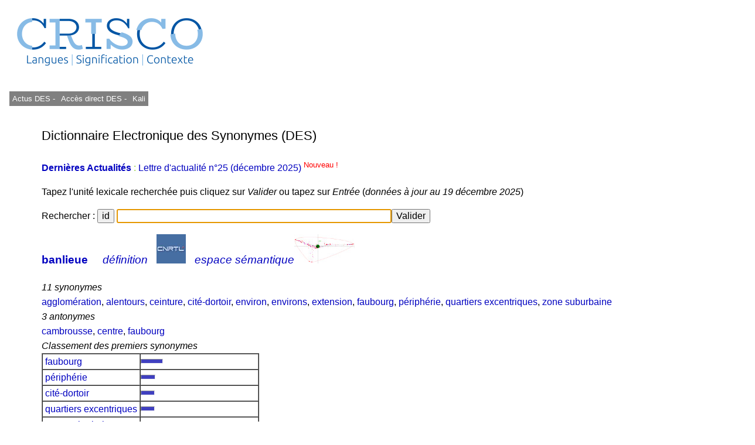

--- FILE ---
content_type: text/html; charset=UTF-8
request_url: https://crisco4.unicaen.fr/des/synonymes/banlieue
body_size: 3385
content:
<!DOCTYPE html PUBLIC "-//W3C//DTD XHTML 1.0 Strict//EN" "http://www.w3.org/TR/xhtml1/DTD/xhtml1-strict.dtd">
<html xmlns="http://www.w3.org/1999/xhtml" lang="fr" xml:lang="fr" dir="ltr">
	<head>
		<title>
			banlieue - CRISCO - Dictionnaire des synonymes : 		</title>
		<meta name="viewport" content="width=device-width, initial-scale=1.0"/>
		<meta http-equiv="content-type" content="text/html; charset=utf-8" />
		<meta name="description" content="Liste de synonymes pour banlieue" />
		<meta http-equiv="Content-Language" content="fr" />
		<meta name="keywords" lang="fr" content="CRISCO,synonyme,synonymes,synonymes de banlieue,synonyme banlieue,synonymes banlieue,banlieue,antonyme,antonymes,antonymes de banlieue,antonyme banlieue,antonymes banlieue,contraire,contraires,DES,Unicaen,Université de Caen,dictionnaire,Caen,dico,syno,dico syno,art et essai,bande dessinée,cinéma,doublage,journalisme,Larousse,Le Monde,Le Robert,lexicographie,lexique,librairie,linguistique,littérature,philosophie,presse écrite,sociologie,sous-titrage,traduction,Télérama"/>
		<meta name="robots" content="all,index,follow"/>
		<!-- la balise ci-dessous évite d'avoir des contenus personnalisés qui affichent des extraits optimisés avant le lien direct (crisco.unicaen.fr/des).
		En plus biaise les statistiques puisque les utilisateurs clique sur ce résultat optimisé alors qu'ils ne cherchent pas spécialement ce mot -->
		<meta name="googlebot" content="nosnippet">
					<link rel="stylesheet" type="text/css" media="screen,projection,print" href="./css/des_bleu_sur_blanc2.css"/>
				<link rel="stylesheet" type="text/css" href="./js/jquery.autocomplete.css"/>
		<link rel="shortcut icon" href="./img/favicon_CRISCO.ico" />
		<link rel="search" type="application/opensearchdescription+xml" title="DES" href="https://crisco4.unicaen.fr/des/opensearch.xml" /> 
		<link rel="stylesheet" href="./css/modele.css" />
		<script type="text/javascript" src="./js/jquery-1.4.2.min.js"></script>
		<script type="text/javascript" src="./js/jquery-ui.min.js"></script>
		<script type="text/javascript" src="./js/jquery.autocomplete.min.js"></script>
		<script type="text/javascript" src="./js/des.js"></script>
		<!-- ou des bis -->
	</head>
	<body onload="donner_focus('zonetexte');">
 		<div id="page">
			<div id="entete">
											
						<a href="http://crisco.unicaen.fr"><img src="./img/CRISCO_LOGO_BLEU_DES.png" alt="Logo du laboratoire" /></a>
					
			</div><!-- Fin entete -->
			<div id="menu">
					
							<p><a  id="m1" href="http://crisco.unicaen.fr/dictionnaire-electronique-des-synonymes-des/actualites-du-des/" target="_blank">  Actus DES - </a></p>
							<p><a  id="m1" href="/des" target="_blank">Accès direct DES - </a></p>
						
							<p><a id="m1" href="http://crisco.unicaen.fr/ressources-en-ligne/synthese-vocale-kali/" target="_blank">Kali</a></p>
						
							
						
			</div><!-- Fin menu -->
			<div id="conteneur">
				<div id="contenu">
					<h2>
						Dictionnaire Electronique des Synonymes (DES)
					</h2>
			<p><span style='color:#8FCF3C'> <a href='https://crisco.unicaen.fr/dictionnaire-electronique-des-synonymes-des/actualites-du-des/'target=_blank><strong>Dernières Actualités </strong></a> : <a href='https://mrsh.hypotheses.org/11352' target=_blank> Lettre d'actualité n°25 (décembre 2025)<sup><span style='color:#FF0000'> Nouveau ! </sup></a>  </span>					<p>
						Tapez l'unité lexicale recherchée puis cliquez sur <i>Valider</i> ou tapez sur <i>Entrée</i> (<i>données à jour au 19 décembre 2025</i>)
					</p>
					<!--<form action="/des/" method="post" accept-charset="utf-8" onsubmit="return verifs();">-->
					<form action="/des/" method="post" accept-charset="utf-8" >
					<!--ou /des bis/ -->
						<p>
							Rechercher :
							<input type="button" name="idem" value="id" size="22" onclick="javascript:remettre('banlieue')"/> 
							<input type="text" id="zonetexte" name="mot" maxlength="80" size="50" value="" /><input type="submit" value="Valider" />
						</p>
					</form>
					<div id="resultats">
									<div id="synonymes"><!-- synonymes, antonymes et liste10 -->
							<!--Liste des synonymes-->
							<div><!--Titre (vedette + nb de synonymes)-->
								<h3><b>
			<a href="/des/synonymes/banlieue">banlieue</a></b>    									<a href="http://www.cnrtl.fr/lexicographie/banlieue" title="Définition de banlieue sur le portail lexical du CNRTL, sur un onglet différent" target="_newwindow"><i>définition</i></a> &nbsp; 
									<a href="http://www.cnrtl.fr/lexicographie/banlieue" title="Définition de banlieue sur le portail lexical du CNRTL, sur un onglet différent" target="_newwindow" onclick="donner_focus('zonetexte');"><img alt="Logo du CNRTL" src="./img/cnrtl_logo.jpg" /></a> &nbsp; 
								    <a href="/espsem/banlieue" target=_blank title="Visualisation de l'espace sémantique "><i>espace sémantique</i><img alt="Graphe sémantique" src="./img/semantique2_logo.jpg"/></a></h3>
			<i class='titre'>11 synonymes</i>							</div><!-- Fin titre (vedette + nb de synonymes)-->
			<a href="/des/synonymes/agglomération">agglomération</a>, <a href="/des/synonymes/alentours">alentours</a>, <a href="/des/synonymes/ceinture">ceinture</a>, <a href="/des/synonymes/cité-dortoir">cité-dortoir</a>, <a href="/des/synonymes/environ">environ</a>, <a href="/des/synonymes/environs">environs</a>, <a href="/des/synonymes/extension">extension</a>, <a href="/des/synonymes/faubourg">faubourg</a>, <a href="/des/synonymes/périphérie">périphérie</a>, <a href="/des/synonymes/quartiers+excentriques">quartiers excentriques</a>, <a href="/des/synonymes/zone+suburbaine">zone suburbaine</a>							<!--Fin liste des synonymes-->
							<!--Liste des antonymes-->
							<div><!--Titre (nb d'antonymes)-->
			<i class='titre'>3 antonymes</i>							</div><!-- Fin titre (nb d'antonymes)-->
			<a href="/des/synonymes/cambrousse">cambrousse</a>, <a href="/des/synonymes/centre">centre</a>, <a href="/des/synonymes/faubourg">faubourg</a>							<!-- Fin liste des antonymes -->
							<!--Liste10-->
							<div>
			<i class='titre'>Classement des premiers synonymes</i>							</div><!-- Fin titre (classement...)-->
							<table border="1" cellpadding="0" cellspacing="0">
			<tr style="height:8px"><td><a href="/des/synonymes/faubourg">&nbsp;faubourg&nbsp;</a></td><td style="width:200px"><hr style="height:6px;width:36px;color:#4040C0;background-color:#4040C0;text-align:left;margin-left:0"/></td></tr><tr style="height:8px"><td><a href="/des/synonymes/périphérie">&nbsp;périphérie&nbsp;</a></td><td style="width:200px"><hr style="height:6px;width:23px;color:#4040C0;background-color:#4040C0;text-align:left;margin-left:0"/></td></tr><tr style="height:8px"><td><a href="/des/synonymes/cité-dortoir">&nbsp;cité-dortoir&nbsp;</a></td><td style="width:200px"><hr style="height:6px;width:22px;color:#4040C0;background-color:#4040C0;text-align:left;margin-left:0"/></td></tr><tr style="height:8px"><td><a href="/des/synonymes/quartiers+excentriques">&nbsp;quartiers excentriques&nbsp;</a></td><td style="width:200px"><hr style="height:6px;width:22px;color:#4040C0;background-color:#4040C0;text-align:left;margin-left:0"/></td></tr><tr style="height:8px"><td><a href="/des/synonymes/zone+suburbaine">&nbsp;zone suburbaine&nbsp;</a></td><td style="width:200px"><hr style="height:6px;width:22px;color:#4040C0;background-color:#4040C0;text-align:left;margin-left:0"/></td></tr><tr style="height:8px"><td><a href="/des/synonymes/environs">&nbsp;environs&nbsp;</a></td><td style="width:200px"><hr style="height:6px;width:13px;color:#4040C0;background-color:#4040C0;text-align:left;margin-left:0"/></td></tr><tr style="height:8px"><td><a href="/des/synonymes/alentours">&nbsp;alentours&nbsp;</a></td><td style="width:200px"><hr style="height:6px;width:11px;color:#4040C0;background-color:#4040C0;text-align:left;margin-left:0"/></td></tr><tr style="height:8px"><td><a href="/des/synonymes/environ">&nbsp;environ&nbsp;</a></td><td style="width:200px"><hr style="height:6px;width:9px;color:#4040C0;background-color:#4040C0;text-align:left;margin-left:0"/></td></tr><tr style="height:8px"><td><a href="/des/synonymes/ceinture">&nbsp;ceinture&nbsp;</a></td><td style="width:200px"><hr style="height:6px;width:5px;color:#4040C0;background-color:#4040C0;text-align:left;margin-left:0"/></td></tr><tr style="height:8px"><td><a href="/des/synonymes/extension">&nbsp;extension&nbsp;</a></td><td style="width:200px"><hr style="height:6px;width:4px;color:#4040C0;background-color:#4040C0;text-align:left;margin-left:0"/></td></tr><tr style="height:8px"><td><a href="/des/synonymes/agglomération">&nbsp;agglomération&nbsp;</a></td><td style="width:200px"><hr style="height:6px;width:2px;color:#4040C0;background-color:#4040C0;text-align:left;margin-left:0"/></td></tr>							</table>
							<!-- Fin liste10 -->
						</div><!-- Fin synonymes, antonymes et liste10 -->
						<!--Cliques-->
						<div id="cliques">
							<div class="titre">
			<i>9 cliques</i>							</div><!-- Fin titre-->
							<ul>
											<li>
			<a href="/des/synonymes/alentours">alentours</a>, <a href="/des/synonymes/banlieue">banlieue</a>, <a href="/des/synonymes/environs">environs</a>, <a href="/des/synonymes/périphérie">périphérie</a>								</li>
											<li>
			<a href="/des/synonymes/agglomération">agglomération</a>, <a href="/des/synonymes/banlieue">banlieue</a>, <a href="/des/synonymes/faubourg">faubourg</a>								</li>
											<li>
			<a href="/des/synonymes/banlieue">banlieue</a>, <a href="/des/synonymes/faubourg">faubourg</a>, <a href="/des/synonymes/périphérie">périphérie</a>								</li>
											<li>
			<a href="/des/synonymes/banlieue">banlieue</a>, <a href="/des/synonymes/ceinture">ceinture</a>								</li>
											<li>
			<a href="/des/synonymes/banlieue">banlieue</a>, <a href="/des/synonymes/cité-dortoir">cité-dortoir</a>								</li>
											<li>
			<a href="/des/synonymes/banlieue">banlieue</a>, <a href="/des/synonymes/environ">environ</a>								</li>
											<li>
			<a href="/des/synonymes/banlieue">banlieue</a>, <a href="/des/synonymes/extension">extension</a>								</li>
											<li>
			<a href="/des/synonymes/banlieue">banlieue</a>, <a href="/des/synonymes/quartiers+excentriques">quartiers excentriques</a>								</li>
											<li>
			<a href="/des/synonymes/banlieue">banlieue</a>, <a href="/des/synonymes/zone+suburbaine">zone suburbaine</a>								</li>
										</ul>
						</div><!-- Fin cliques-->
								</div><!--Fin  resultats -->
				</div><!-- Fin contenu -->
				<div id="mention">
					<p>
						• 
							* Avant toute consultation, merci de lire cet <a href="https://crisco.unicaen.fr/dictionnaire-electronique-des-synonymes-des/#avertissement">avertissement</a><br/>
						• 
						• <a href="https://crisco.unicaen.fr/dictionnaire-electronique-des-synonymes-des/presentation-du-dictionnaire-electronique-des-synonymes/">Présentation du DES </a><br/>
						• <a href="/des/proposition.php">Proposer de nouvelles relations synonymiques ou antonymiques - </a>
						  <a href="https://crisco.unicaen.fr/dictionnaire-electronique-des-synonymes-des/presentation-du-dictionnaire-electronique-des-synonymes/#statistiques">Voir les statistiques des propositions</a><br/>
						• NB : asséner, combattif, évènement, interpeler, imbécilité, etc. : voir <a href="https://crisco.unicaen.fr/dictionnaire-electronique-des-synonymes-des/presentation-du-dictionnaire-electronique-des-synonymes/#rectifications">rectifications orthographiques de 1990</a><br/>
						• Contact : crisco.webmestre at unicaen.fr<br/>
					</p>
					<form action="#" method="post">
					<p>
						• Taille et couleur : <select name="couleur" onchange="this.form.submit();">
															<option value="rouge_sur_blanc">rouge sur blanc</option>
								<option value="grand_rouge_sur_blanc">grand rouge sur blanc</option>
								<option value="bleu_sur_blanc" selected="selected">bleu sur blanc</option>
								<option value="grand_bleu_sur_blanc">grand bleu sur blanc</option>
								<option value="bleu_sur_jaune">bleu sur jaune</option>
								<option value="grand_bleu_sur_jaune">grand bleu sur jaune</option>
													</select>
					</p>
					</form>
					<noscript><p>
						Pour un usage optimal du dictionnaire, il faut que <b>Javascript</b> soit activé dans votre navigateur.
					</p></noscript>
				</div><!-- Fin mention -->

<!-- Matomo -->
<script>
  var _paq = window._paq = window._paq || [];
  /* tracker methods like "setCustomDimension" should be called before "trackPageView" */
  _paq.push(['trackPageView']);
  _paq.push(['enableLinkTracking']);
  (function() {
    var u="https://matomo.unicaen.fr/";
    _paq.push(['setTrackerUrl', u+'matomo.php']);
    _paq.push(['setSiteId', '77']);
    var d=document, g=d.createElement('script'), s=d.getElementsByTagName('script')[0];
    g.async=true; g.src=u+'matomo.js'; s.parentNode.insertBefore(g,s);
  })();
</script>
<!-- End Matomo Code -->
 
			</div><!-- Fin conteneur -->
			<div id="nettoyeur"></div>
		</div><!-- Fin page-->
		<div id="pied">
			<p>
				
			
			<br/>
				<!-- © 1998-Y CRISCO - Tous droits réservés. -->
			</p>
		</div>
	</body>
</html>
